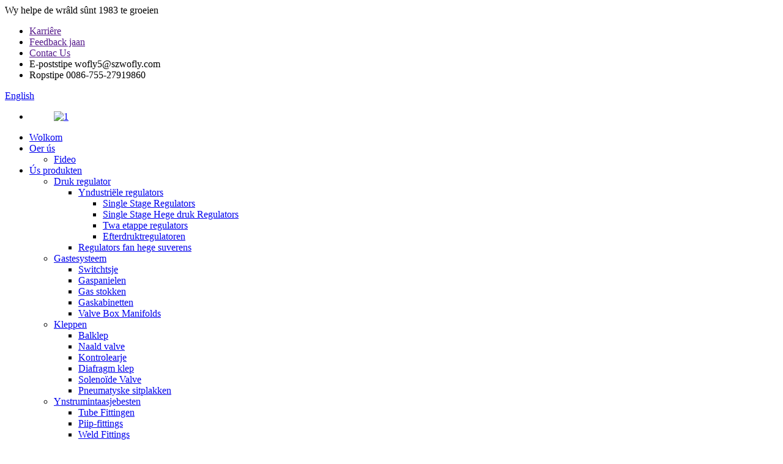

--- FILE ---
content_type: text/html
request_url: http://fy.afkvalves.com/high-pressure-3000-psi-switchover-manifold-gas-co2-hydrogen-product/
body_size: 14838
content:
<!DOCTYPE html> <html dir="ltr" lang="fy"> <head> <!-- Global site tag (gtag.js) - Google Analytics --> <script async src="https://www.googletagmanager.com/gtag/js?id=UA-208758454-16"></script> <script>
  window.dataLayer = window.dataLayer || [];
  function gtag(){dataLayer.push(arguments);}
  gtag('js', new Date());

  gtag('config', 'UA-208758454-16');
</script> <meta http-equiv="Content-Type" content="text/html; charset=UTF-8" /> <title>Sina Hege druk 3000 PSI-switchen manifold gas CO2 Hydrogen fabrikant en leveransier | Woek</title> <meta name="viewport" content="width=device-width,initial-scale=1,minimum-scale=1,maximum-scale=1,user-scalable=no"> <link rel="apple-touch-icon-precomposed" href=""> <meta name="format-detection" content="telephone=no"> <meta name="apple-mobile-web-app-capable" content="yes"> <meta name="apple-mobile-web-app-status-bar-style" content="black"> <meta property="og:url" content="https://www.afkvalves.com:443/high-pressure-3000-psi-switchover-manifold-gas-co2-hydrogen-product/"/> <meta property="og:title" content="High Pressure 3000 psi Switchover Manifold Gas Co2 Hydrogen"/> <meta property="og:description" content=" &nbsp; &nbsp; "/> <meta property="og:type" content="product"/> <meta property="og:image" content="//cdn.globalso.com/afkvalves/adjustable-helium-regulator.jpg"/> <meta property="og:site_name" content="https://www.afkvalves.com/"/> <link href="//cdn.globalso.com/afkvalves/style/global/newstyle2.css" rel="stylesheet"> <link href="//cdn.globalso.com/afkvalves/style/public/public.css" rel="stylesheet"> <link rel="shortcut icon" href="//cdn.globalso.com/afkvalves/AFK1.png" /> <meta name="author" content="gd-admin"/> <meta name="description" itemprop="description" content="&nbsp; &nbsp;" />  <meta name="keywords" itemprop="keywords" content="Bêste gas manifold, ús produkten, wikselje" />  <link rel="canonical" href="https://www.afkvalves.com/high-pressure-3000-psi-switchover-manifold-gas-co2-hydrogen-product/" /> <link href="//cdn.globalso.com/hide_search.css" rel="stylesheet"/><link href="//www.afkvalves.com/style/fy.html.css" rel="stylesheet"/><link rel="alternate" hreflang="fy" href="http://fy.afkvalves.com/" /></head> <body> <header class="head-wrapper">   <div class="tasking"></div>   <section class="topbar">     <div class="layout">       <div class="topleft">Wy helpe de wrâld sûnt 1983 te groeien</div>       <ul class="top-links">         <li><a href="">Karriêre</a></li>         <li><a href="">Feedback jaan</a></li>         <li><a href="">Contac Us</a></li>                       <li class="head-phone"> <span class="label">E-poststipe</span> <span class="val">         wofly5@szwofly.com        </span> </li>                   <li class="head-email"> <span class="label">Ropstipe</span> <span class="val">0086-755-27919860</span> </li>             </ul>       <div class="change-language ensemble">   <div class="change-language-info">     <div class="change-language-title medium-title">        <div class="language-flag language-flag-en"><a href="https://www.afkvalves.com/"><b class="country-flag"></b><span>English</span> </a></div>        <b class="language-icon"></b>      </div> 	<div class="change-language-cont sub-content">         <div class="empty"></div>     </div>   </div> </div> <!--theme276-->    </div>   </section>   <section class="layout head-layout">     <!--<figure class="logo"><a href="https://www.afkvalves.com/">-->     <!--  -->     <!--  <img src="//cdn.globalso.com/afkvalves/11.png" alt="1">-->     <!--  -->     <!--  </a></figure>-->     <!--<ul class="head-contact">-->     <!--  -->     <!--  <li class="head-phone"> <span class="label">Email Support</span> <span class="val">-->     <!--    wofly5@szwofly.com-->     <!--    </span> </li>-->     <!--  -->     <!--  -->     <!--  <li class="head-email"> <span class="label">Call Support</span> <span class="val">-->     <!--    0086-755-27919860-->     <!--    </span> </li>-->     <!--  -->     <!--</ul>-->   </section>   <nav class="nav-bar">     <div class="nav-wrap">       <ul class="gm-sep nav">                      <li><figure class="logo"><a href="/">             <img src="//cdn.globalso.com/afkvalves/11.png" alt="1">             </a></figure></li>                    <li><a href="/">Wolkom</a></li> <li><a href="/about-us/">Oer ús</a> <ul class="sub-menu"> 	<li><a href="/video/">Fideo</a></li> </ul> </li> <li class="current-post-ancestor current-menu-parent"><a href="/parts/">Ús produkten</a> <ul class="sub-menu"> 	<li><a href="/pressure-regulator/">Druk regulator</a> 	<ul class="sub-menu"> 		<li><a href="/industrial-regulators/">Yndustriële regulators</a> 		<ul class="sub-menu"> 			<li><a href="/single-stage-pressure-regulator/">Single Stage Regulators</a></li> 			<li><a href="/single-stage-high-pressure-regulators/">Single Stage Hege druk Regulators</a></li> 			<li><a href="/two-stage-regulators/">Twa etappe regulators</a></li> 			<li><a href="/back-pressure-regulators/">Efterdruktregulatoren</a></li> 		</ul> </li> 		<li><a href="/high-purity-regulators/">Regulators fan hege suverens</a></li> 	</ul> </li> 	<li class="current-post-ancestor"><a href="/gas-system/">Gastesysteem</a> 	<ul class="sub-menu"> 		<li class="current-post-ancestor current-menu-parent"><a href="/switchovers/">Switchtsje</a></li> 		<li><a href="/gas-panels/">Gaspanielen</a></li> 		<li><a href="/gas-sticks/">Gas stokken</a></li> 		<li><a href="/gas-cabinets/">Gaskabinetten</a></li> 		<li><a href="/valve-box-manifolds/">Valve Box Manifolds</a></li> 	</ul> </li> 	<li><a href="/valves/">Kleppen</a> 	<ul class="sub-menu"> 		<li><a href="/ball-valve/">Balklep</a></li> 		<li><a href="/needle-valve/">Naald valve</a></li> 		<li><a href="/check-valve/">Kontrolearje</a></li> 		<li><a href="/diaphragm-valve/">Diafragm klep</a></li> 		<li><a href="/solenoid-valve/">Solenoïde Valve</a></li> 		<li><a href="/pneumatic-seat-valve/">Pneumatyske sitplakken</a></li> 	</ul> </li> 	<li><a href="/instrumentation-fittings/">Ynstrumintaasjebesten</a> 	<ul class="sub-menu"> 		<li><a href="/tube-fittings/">Tube Fittingen</a></li> 		<li><a href="/pipe-fitting/">Piip-fittings</a></li> 		<li><a href="/weld-fittings/">Weld Fittings</a></li> 		<li><a href="/vcr-fittings/">VCR-fittings</a></li> 		<li><a href="/cylinder-connections/">Silinderferbiningen</a></li> 		<li><a href="/quick-coupling/">Fluch Coupling</a></li> 	</ul> </li> 	<li><a href="/pressure-measurement/">Drukmjittingen</a> 	<ul class="sub-menu"> 		<li><a href="/pressure-gauge/">Druk meteart</a></li> 		<li><a href="/pressure-tranducerstransmitters/">Druk tranducers / transmders</a></li> 		<li><a href="/temperature-gauges/">Temperatuer-meters</a></li> 	</ul> </li> 	<li><a href="/tube-hoses/">Tube &amp; slangen</a></li> 	<li><a href="/filter/">Filters</a></li> </ul> </li> <li><a href="/blog/">Yndustry en applikaasjes</a> <ul class="sub-menu"> 	<li><a href="/blog_catalog/main-business/">Haadbedriuw</a></li> 	<li><a href="/blog_catalog/projects/">Projekten</a></li> 	<li><a href="/blog_catalog/application-industry/">Applikaasje yndustry</a></li> 	<li><a href="/blog_catalog/facility/">Foarsjenning</a></li> 	<li><a href="/blog_catalog/services/">Tsjinsten</a></li> 	<li><a href="/blog_catalog/gas-characteristics/">Gas-skaaimerken</a></li> </ul> </li> <li><a href="/contact-us/">Kontakt mei ús opnimme</a></li> <li><a href="/download/">Download</a></li> <li><a href="/news/">Nijs</a></li>       </ul>       <div class="head-search">         <div class="head-search-form">           <form  action="/search.php" method="get">             <input class="search-ipt" type="text" placeholder="" name="s" id="s" />             <input type="hidden" name="cat" value="490"/>             <input class="search-btn" type="submit" id="searchsubmit" value="&#xf002;" />           </form>         </div>         <span class="search-toggle"></span> </div>     </div>   </nav> </header><!-- path --> <div class="path_bar">   <div class="layout">     <ul>      <li> <a itemprop="breadcrumb" href="/">Thús</a></li><li> <a itemprop="breadcrumb" href="/parts/" title="Our Products">Ús produkten</a> </li><li> <a itemprop="breadcrumb" href="/gas-system/" title="Gas System">Gastesysteem</a> </li><li> <a itemprop="breadcrumb" href="/switchovers/" title="Switchovers">Switchtsje</a> </li></li>     </ul>   </div> </div>          <!-- page-layout start -->  <section class="web_main page_main">   <div class="layout">           <!-- product info -->       <section class="product-intro">         <div class="product-view" >            <!-- Piliang S-->                     <!-- Piliang E-->                     <div class="product-image"> <a class="cloud-zoom" id="zoom1" data-zoom="adjustX:0, adjustY:0" href="//cdn.globalso.com/afkvalves/adjustable-helium-regulator.jpg"> <img src="//cdn.globalso.com/afkvalves/adjustable-helium-regulator.jpg" itemprop="image" title="" alt="Hege druk 3000 PSI-switchen manifold gas CO2 Hydrogen Featured ôfbylding" style="width:100%" /></a> </div>                     <div  style="position:relative; width:100%;">             <div class="image-additional">               <ul class="swiper-wrapper">                                 <li class="swiper-slide image-item current"> <a class="cloud-zoom-gallery item"  href="//cdn.globalso.com/afkvalves/adjustable-helium-regulator.jpg" data-zoom="useZoom:zoom1, smallImage://cdn.globalso.com/afkvalves/adjustable-helium-regulator.jpg" title=""><img src="//cdn.globalso.com/afkvalves/adjustable-helium-regulator-300x300.jpg" alt="Hege druk 3000 PSI-switch-manifold gas CO2 wetterstof" /></a> </li>                                 <li class="swiper-slide image-item"> <a class="cloud-zoom-gallery item"  href="//cdn.globalso.com/afkvalves/oxygen-cylinder-regulator.jpg" data-zoom="useZoom:zoom1, smallImage://cdn.globalso.com/afkvalves/oxygen-cylinder-regulator.jpg" title=""><img src="//cdn.globalso.com/afkvalves/oxygen-cylinder-regulator-300x300.jpg" alt="Hege druk 3000 PSI-switch-manifold gas CO2 wetterstof" /></a> </li>                                 <li class="swiper-slide image-item"> <a class="cloud-zoom-gallery item"  href="//cdn.globalso.com/afkvalves/250psi-regulator.jpg" data-zoom="useZoom:zoom1, smallImage://cdn.globalso.com/afkvalves/250psi-regulator.jpg" title=""><img src="//cdn.globalso.com/afkvalves/250psi-regulator-300x300.jpg" alt="Hege druk 3000 PSI-switch-manifold gas CO2 wetterstof" /></a> </li>                                 <li class="swiper-slide image-item"> <a class="cloud-zoom-gallery item"  href="//cdn.globalso.com/afkvalves/helium-gas-regulator.jpg" data-zoom="useZoom:zoom1, smallImage://cdn.globalso.com/afkvalves/helium-gas-regulator.jpg" title=""><img src="//cdn.globalso.com/afkvalves/helium-gas-regulator-300x300.jpg" alt="Hege druk 3000 PSI-switch-manifold gas CO2 wetterstof" /></a> </li>                                 <li class="swiper-slide image-item"> <a class="cloud-zoom-gallery item"  href="//cdn.globalso.com/afkvalves/high-purity-ss-presure-regulator.jpg" data-zoom="useZoom:zoom1, smallImage://cdn.globalso.com/afkvalves/high-purity-ss-presure-regulator.jpg" title=""><img src="//cdn.globalso.com/afkvalves/high-purity-ss-presure-regulator-300x300.jpg" alt="Hege druk 3000 PSI-switch-manifold gas CO2 wetterstof" /></a> </li>                                 <li class="swiper-slide image-item"> <a class="cloud-zoom-gallery item"  href="//cdn.globalso.com/afkvalves/oxygen-regulator-for-wall-system.jpg" data-zoom="useZoom:zoom1, smallImage://cdn.globalso.com/afkvalves/oxygen-regulator-for-wall-system.jpg" title=""><img src="//cdn.globalso.com/afkvalves/oxygen-regulator-for-wall-system-300x300.jpg" alt="Hege druk 3000 PSI-switch-manifold gas CO2 wetterstof" /></a> </li>                               </ul>               <div class="swiper-pagination swiper-pagination-white"></div>             </div>             <div class="swiper-button-next swiper-button-white"></div>             <div class="swiper-button-prev swiper-button-white"></div>           </div>         </div>         <section class="product-summary"> 				<h1 class="page_title">Hege druk 3000 PSI-switch-manifold gas CO2 wetterstof</h1>	           <div class="product-meta">             <h3>Koarte beskriuwing:</h3>             <p><p><span style="font-size: medium; font-family: arial, helvetica, sans-serif;">R1100 Series Semi-Automatyske skeakel fan twa pipe-oanwizer tapast, wat is haad Sylinder oanbod set en spare Cylinder Set. It apparaat makket in stabile outlet mei Sencondary-ferminderingdruk te brûken.</span></p> </p>             <br />                                   </div>           <div class="product-btn-wrap"> <a href="javascript:" onclick="showMsgPop();" class="email">Stjoer e-post nei ús</a>           <!--<a href="/downloadpdf.php?id=1486" target="_blank" rel="external nofollow"   class="pdf">Download as PDF</a>-->           </div>           <div class="share-this">                <div class="addthis_sharing_toolbox"></div>                 			</div>         </section>       </section>       <section class="tab-content-wrap product-detail">         <div class="tab-title-bar detail-tabs">           <h2 class="tab-title title current"><span>Produkt detail</span></h2>                                                     	      	      <h2 class="tab-title title"><span>Fideo</span></h2> 	      	      <h2 class="tab-title title"><span>Produktparameters</span></h2> 	      	      <h2 class="tab-title title"><span>Ynformaasje hawwe bestelle</span></h2> 	      	      <h2 class="tab-title title"><span>Oanfraach</span></h2> 	                                     <h2 class="tab-title title"><span>Produkt tags</span></h2>                   </div>         <section class="tab-panel-wrap">           <section class="tab-panel disabled entry">             <section class="tab-panel-content">                                           <div class="fl-builder-content fl-builder-content-1486 fl-builder-content-primary fl-builder-global-templates-locked" data-post-id="1486"><div class="fl-row fl-row-full-width fl-row-bg-none fl-node-61ee6fa1ef78e" data-node="61ee6fa1ef78e"> 	<div class="fl-row-content-wrap"> 				<div class="fl-row-content fl-row-full-width fl-node-content"> 		 <div class="fl-col-group fl-node-61ee6fa1f0879" data-node="61ee6fa1f0879"> 			<div class="fl-col fl-node-61ee6fa1f0a69" data-node="61ee6fa1f0a69" style="width: 100%;"> 	<div class="fl-col-content fl-node-content"> 	<div class="fl-module fl-module-heading fl-node-61ee6fbcaa539" data-node="61ee6fbcaa539" data-animation-delay="0.0"> 	<div class="fl-module-content fl-node-content"> 		<h3 class="fl-heading"> 		<span class="fl-heading-text">R1100 Wise-wizige regulators</span> 	</h3>	</div> </div><div class="fl-module fl-module-separator fl-node-61ee6fa1ef5f4" data-node="61ee6fa1ef5f4" data-animation-delay="0.0"> 	<div class="fl-module-content fl-node-content"> 		<div class="fl-separator"></div>	</div> </div><div class="fl-module fl-module-rich-text fl-node-61ee70ae0787e" data-node="61ee70ae0787e" data-animation-delay="0.0"> 	<div class="fl-module-content fl-node-content"> 		<div class="fl-rich-text"> 	<p><span style="color: #000000;">R1100 Series Semi-Automatyske skeakel fan twa pipe-oanwizer tapast, wat is haad Sylinder oanbod set en spare Cylinder Set. It apparaat makket in stabile outlet mei Sencondary-ferminderingdruk te brûken.</span></p> </div>	</div> </div><div class="fl-module fl-module-photo fl-node-61ee70f6572cc" data-node="61ee70f6572cc" data-animation-delay="0.0"> 	<div class="fl-module-content fl-node-content"> 		<div class="fl-photo fl-photo-align-center" itemscope itemtype="http://schema.org/ImageObject"> 	<div class="fl-photo-content fl-photo-img-png"> 				<img class="fl-photo-img wp-image-6023" src="//www.afkvalves.com/uploads/R1100.png" alt="R1100" itemprop="image"  /> 		     			</div> 	</div>	</div> </div>	</div> </div>	</div> 		</div> 	</div> </div><div class="fl-row fl-row-full-width fl-row-bg-none fl-node-61ee77eec2ce3" data-node="61ee77eec2ce3"> 	<div class="fl-row-content-wrap"> 				<div class="fl-row-content fl-row-full-width fl-node-content"> 		 <div class="fl-col-group fl-node-61ee77eec4e57" data-node="61ee77eec4e57"> 			<div class="fl-col fl-node-61ee77eec5046" data-node="61ee77eec5046" style="width: 100%;"> 	<div class="fl-col-content fl-node-content"> 	<div class="fl-module fl-module-heading fl-node-61ee78015430d" data-node="61ee78015430d" data-animation-delay="0.0"> 	<div class="fl-module-content fl-node-content"> 		<h3 class="fl-heading"> 		<span class="fl-heading-text">Produktparameter</span> 	</h3>	</div> </div><div class="fl-module fl-module-separator fl-node-61ee77eec2afd" data-node="61ee77eec2afd" data-animation-delay="0.0"> 	<div class="fl-module-content fl-node-content"> 		<div class="fl-separator"></div>	</div> </div>	</div> </div>	</div> 		</div> 	</div> </div><div class="fl-row fl-row-full-width fl-row-bg-none fl-node-61ee74ca0c651" data-node="61ee74ca0c651"> 	<div class="fl-row-content-wrap"> 				<div class="fl-row-content fl-row-full-width fl-node-content"> 		 <div class="fl-col-group fl-node-61ee74ca0e287" data-node="61ee74ca0e287"> 			<div class="fl-col fl-node-61ee74ca0e466" data-node="61ee74ca0e466" style="width: 100%;"> 	<div class="fl-col-content fl-node-content"> 	<div class="fl-module fl-module-rich-text fl-node-61ee74ca0c4a3" data-node="61ee74ca0c4a3" data-animation-delay="0.0"> 	<div class="fl-module-content fl-node-content"> 		<div class="fl-rich-text"> 	<p><span style="color: #000000;"><strong>Spesifikaasje</strong></span></p> <table border="0" cellspacing="0"> <tbody> <tr> <td style="text-align: center;" valign="center"><span style="color: #000000;"><b>1</b></span></td> <td valign="center"><span style="color: #000000;"><b>Maximun ynfierdruk</b></span></td> <td valign="center"><span style="color: #000000;">3000 psig</span></td> </tr> <tr> <td style="text-align: center;" valign="center"><span style="color: #000000;"><b>2</b></span></td> <td valign="center"><span style="color: #000000;"><b>Outlet-druk berik</b></span></td> <td valign="center"><span style="color: #000000;">0 ~ 25, 0 ~ 50, 0 ~ 100, 0 ~ 200 Psig</span></td> </tr> <tr> <td style="text-align: center;" valign="center"><span style="color: #000000;"><b>3</b></span></td> <td valign="center"><span style="color: #000000;"><b>Feiligens foar feiligens testen</b></span></td> <td valign="center"><span style="color: #000000;">1,5 kear maksimale ynfierdruk</span></td> </tr> <tr> <td style="text-align: center;" valign="center"><span style="color: #000000;"><b>4</b></span></td> <td valign="center"><span style="color: #000000;"><b>Wurktemperatuer</b></span></td> <td valign="center"><span style="color: #000000;">-40 ° F ~ + + 165 ° F (-40 ° C ~ + 74 ° C)</span></td> </tr> <tr> <td style="text-align: center;" valign="center"><span style="color: #000000;"><b>5</b></span></td> <td valign="center"><span style="color: #000000;"><b>Lekkage taryf</b></span></td> <td valign="center"><span style="color: #000000;">2 × 10-8 ATM CC / sek hy</span></td> </tr> <tr> <td style="text-align: center;" valign="center"><span style="color: #000000;"><b>6</b></span></td> <td valign="center"><span style="color: #000000;"><b>CV-wearde</b></span></td> <td valign="center"><span style="color: #000000;">0.06</span></td> </tr> </tbody> </table> <p><span style="color: #000000;"><strong>Materiaal</strong></span></p> <table border="0" cellspacing="0"> <tbody> <tr> <td valign="center"><span style="color: #000000;"><b>1</b></span></td> <td valign="center"><span style="color: #000000;"><b>Lichem</b></span></td> <td valign="center"><span style="color: #000000;">SS316L</span></td> </tr> <tr> <td valign="center"><span style="color: #000000;"><b>2</b></span></td> <td valign="center"><span style="color: #000000;"><b>Diafragma</b></span></td> <td valign="center"><span style="color: #000000;">SS316L</span></td> </tr> <tr> <td valign="center"><span style="color: #000000;"><b>3</b></span></td> <td valign="center"><span style="color: #000000;"><b>Fentylstoel</b></span></td> <td valign="center"><span style="color: #000000;">PCTFE</span></td> </tr> <tr> <td valign="center"><span style="color: #000000;"><b>4</b></span></td> <td valign="center"><span style="color: #000000;"><b>stâle</b></span></td> <td valign="center"><span style="color: #000000;">SS316L</span></td> </tr> </tbody> </table> <p><span style="color: #000000;"><strong>Typyske applikaasjes</strong></span></p> <table border="0"> <tbody> <tr> <td style="text-align: center;"><span style="color: #000000;"><strong>1</strong></span></td> <td><span style="color: #000000;">laboratoarium</span></td> </tr> <tr> <td style="text-align: center;"><span style="color: #000000;"><strong>2</strong></span></td> <td><span style="color: #000000;">Gas Chromatografy</span></td> </tr> <tr> <td style="text-align: center;"><span style="color: #000000;"><strong>3</strong></span></td> <td><span style="color: #000000;">Gaslasers</span></td> </tr> </tbody> </table> <p><span style="color: #000000;"><strong>Untwerp Funksjes</strong></span></p> <table border="0"> <tbody> <tr> <td style="text-align: center;"><span style="color: #000000;">1</span></td> <td><span style="color: #000000;">Brûkte R11-searje drukferlossing regulator</span></td> </tr> <tr> <td style="text-align: center;"><span style="color: #000000;">2</span></td> <td><span style="color: #000000;">Meted-to-metal Diaphragm Seal</span></td> </tr> <tr> <td style="text-align: center;"><span style="color: #000000;">3</span></td> <td><span style="color: #000000;">Ynlit ynlaat mei check fentyl</span></td> </tr> <tr> <td style="text-align: center;"><span style="color: #000000;">4</span></td> <td><span style="color: #000000;">muorre mounting</span></td> </tr> </tbody> </table> <p> </p> <p><span style="color: #000000;"> </span></p> </div>	</div> </div><div class="fl-module fl-module-photo fl-node-61ee7857c4978" data-node="61ee7857c4978" data-animation-delay="0.0"> 	<div class="fl-module-content fl-node-content"> 		<div class="fl-photo fl-photo-align-center" itemscope itemtype="http://schema.org/ImageObject"> 	<div class="fl-photo-content fl-photo-img-png"> 				<img class="fl-photo-img wp-image-6025" src="//www.afkvalves.com/uploads/Dimensions1.png" alt="Ofmjittings" itemprop="image"  /> 		     			</div> 	</div>	</div> </div><div class="fl-module fl-module-photo fl-node-61ee783d61d2b" data-node="61ee783d61d2b" data-animation-delay="0.0"> 	<div class="fl-module-content fl-node-content"> 		<div class="fl-photo fl-photo-align-center" itemscope itemtype="http://schema.org/ImageObject"> 	<div class="fl-photo-content fl-photo-img-jpg"> 				<img class="fl-photo-img wp-image-6024" src="//www.afkvalves.com/uploads/Flow-Curve11.jpg" alt="Flow-kromme1" itemprop="image"  /> 		     			</div> 	</div>	</div> </div>	</div> </div>	</div> 		</div> 	</div> </div></div><!--<div id="downaspdf">                     <a title="Download this Product as PDF" href="/downloadpdf.php?id=1486" rel="external nofollow"><span>Download as PDF</span></a>                 </div>-->                            <div class="clear"></div>                                                         <hr>               <li><b>Foarige:</b>                 <a href="/wl300-series-semi-automatic-changeover-device-product/" rel="prev">WL200 200BAR Semi-Automatic Changeover Gas Manifold</a>              </li>               <li><b>Folgjende:</b>                 <a href="/low-pressure-500psi-secondary-terminal-gas-panel-product/" rel="next">Lege druk 500psi sekundêre terminal druk reguator gaspaniel</a>              </li>               <hr>                           </section>           </section>                                                                	      				 <section class="tab-panel disabled entry">                 	<section class="tab-panel-content tab-panel-content1">                     <p><iframe title="Double side air supply high pressure regulating system" src="https://www.youtube.com/embed/kbJ_48EURvk" height="504" width="896" allowfullscreen="" frameborder="0"></iframe></p>                  	</section>                  </section> 	      				 <section class="tab-panel disabled entry">                 	<section class="tab-panel-content tab-panel-content1">                     <p><span style="font-family: arial, helvetica, sans-serif; font-size: medium; color: #000000;"><strong>Spesifikaasje</strong></span></p> <div> <table border="0" cellspacing="0"> <tbody> <tr> <td valign="center"><span style="font-family: arial, helvetica, sans-serif; font-size: medium; color: #000000;"><b>1</b></span></td> <td valign="center"><span style="font-family: arial, helvetica, sans-serif; font-size: medium; color: #000000;"><b>Maximun ynfierdruk</b></span></td> <td valign="center"><span style="font-family: arial, helvetica, sans-serif; font-size: medium; color: #000000;">3000 psig</span></td> </tr> <tr> <td valign="center"><span style="font-family: arial, helvetica, sans-serif; font-size: medium; color: #000000;"><b>2</b></span></td> <td valign="center"><span style="font-family: arial, helvetica, sans-serif; font-size: medium; color: #000000;"><b>Outlet-druk berik</b></span></td> <td valign="center"><span style="font-family: arial, helvetica, sans-serif; font-size: medium; color: #000000;">0 ~ 25, 0 ~ 50, 0 ~ 100, 0 ~ 200 Psig</span></td> </tr> <tr> <td valign="center"><span style="font-family: arial, helvetica, sans-serif; font-size: medium; color: #000000;"><b>3</b></span></td> <td valign="center"><span style="font-family: arial, helvetica, sans-serif; font-size: medium; color: #000000;"><b>Feiligens foar feiligens testen</b></span></td> <td valign="center"><span style="font-family: arial, helvetica, sans-serif; font-size: medium; color: #000000;">1,5 kear maksimale ynfierdruk</span></td> </tr> <tr> <td valign="center"><span style="font-family: arial, helvetica, sans-serif; font-size: medium; color: #000000;"><b>4</b></span></td> <td valign="center"><span style="font-family: arial, helvetica, sans-serif; font-size: medium; color: #000000;"><b>Wurktemperatuer</b></span></td> <td valign="center"><span style="font-family: arial, helvetica, sans-serif; font-size: medium; color: #000000;">-40 ° F ~ + + 165 ° F (-40 ° C ~ + 74 ° C)</span></td> </tr> <tr> <td valign="center"><span style="font-family: arial, helvetica, sans-serif; font-size: medium; color: #000000;"><b>5</b></span></td> <td valign="center"><span style="font-family: arial, helvetica, sans-serif; font-size: medium; color: #000000;"><b>Lekkage taryf</b></span></td> <td valign="center"><span style="font-family: arial, helvetica, sans-serif; font-size: medium; color: #000000;">2 × 10-8 ATM CC / sek hy</span></td> </tr> <tr> <td valign="center"><span style="font-family: arial, helvetica, sans-serif; font-size: medium; color: #000000;"><b>6</b></span></td> <td valign="center"><span style="font-family: arial, helvetica, sans-serif; font-size: medium; color: #000000;"><b>CV-wearde</b></span></td> <td valign="center"><span style="font-family: arial, helvetica, sans-serif; font-size: medium; color: #000000;">0.06</span></td> </tr> </tbody> </table> </div> <p><span style="font-family: arial, helvetica, sans-serif; font-size: medium; color: #000000;"><strong>Materiaal</strong></span></p> <div> <table border="0" cellspacing="0"> <tbody> <tr> <td valign="center"><span style="font-family: arial, helvetica, sans-serif; font-size: medium; color: #000000;"><b>1</b></span></td> <td valign="center"><span style="font-family: arial, helvetica, sans-serif; font-size: medium; color: #000000;"><b>Lichem</b></span></td> <td valign="center"><span style="font-family: arial, helvetica, sans-serif; font-size: medium; color: #000000;">SS316L</span></td> </tr> <tr> <td valign="center"><span style="font-family: arial, helvetica, sans-serif; font-size: medium; color: #000000;"><b>2</b></span></td> <td valign="center"><span style="font-family: arial, helvetica, sans-serif; font-size: medium; color: #000000;"><b>Diafragma</b></span></td> <td valign="center"><span style="font-family: arial, helvetica, sans-serif; font-size: medium; color: #000000;">SS316L</span></td> </tr> <tr> <td valign="center"><span style="font-family: arial, helvetica, sans-serif; font-size: medium; color: #000000;"><b>3</b></span></td> <td valign="center"><span style="font-family: arial, helvetica, sans-serif; font-size: medium; color: #000000;"><b>Fentylstoel</b></span></td> <td valign="center"><span style="font-family: arial, helvetica, sans-serif; font-size: medium; color: #000000;">PCTFE</span></td> </tr> <tr> <td valign="center"><span style="font-family: arial, helvetica, sans-serif; font-size: medium; color: #000000;"><b>4</b></span></td> <td valign="center"><span style="font-family: arial, helvetica, sans-serif; font-size: medium; color: #000000;"><b>stâle</b></span></td> <td valign="center"><span style="font-family: arial, helvetica, sans-serif; font-size: medium; color: #000000;">SS316L</span></td> </tr> </tbody> </table> </div> <p><span style="font-family: arial, helvetica, sans-serif; font-size: medium; color: #000000;"><strong>Typyske applikaasjes</strong></span></p> <div> <table border="0"> <tbody> <tr> <td><span style="font-family: arial, helvetica, sans-serif; font-size: medium; color: #000000;"><strong>1</strong></span></td> <td><span style="font-family: arial, helvetica, sans-serif; font-size: medium; color: #000000;">laboratoarium</span></td> </tr> <tr> <td><span style="font-family: arial, helvetica, sans-serif; font-size: medium; color: #000000;"><strong>2</strong></span></td> <td><span style="font-family: arial, helvetica, sans-serif; font-size: medium; color: #000000;">Gas Chromatografy</span></td> </tr> <tr> <td><span style="font-family: arial, helvetica, sans-serif; font-size: medium; color: #000000;"><strong>3</strong></span></td> <td><span style="font-family: arial, helvetica, sans-serif; font-size: medium; color: #000000;">Gaslasers</span></td> </tr> </tbody> </table> </div> <p><span style="font-family: arial, helvetica, sans-serif; font-size: medium; color: #000000;"><strong>Untwerp Funksjes</strong></span></p> <div> <table border="0"> <tbody> <tr> <td><span style="font-family: arial, helvetica, sans-serif; font-size: medium; color: #000000;">1</span></td> <td><span style="font-family: arial, helvetica, sans-serif; font-size: medium; color: #000000;">Brûkte R11-searje drukferlossing regulator</span></td> </tr> <tr> <td><span style="font-family: arial, helvetica, sans-serif; font-size: medium; color: #000000;">2</span></td> <td><span style="font-family: arial, helvetica, sans-serif; font-size: medium; color: #000000;">Meted-to-metal Diaphragm Seal</span></td> </tr> <tr> <td><span style="font-family: arial, helvetica, sans-serif; font-size: medium; color: #000000;">3</span></td> <td><span style="font-family: arial, helvetica, sans-serif; font-size: medium; color: #000000;">Ynlit ynlaat mei check fentyl</span></td> </tr> <tr> <td><span style="font-family: arial, helvetica, sans-serif; font-size: medium; color: #000000;">4</span></td> <td><span style="font-family: arial, helvetica, sans-serif; font-size: medium; color: #000000;">muorre mounting</span></td> </tr> </tbody> </table> </div>                  	</section>                  </section> 	      				 <section class="tab-panel disabled entry">                 	<section class="tab-panel-content tab-panel-content1">                     <p><a href="https://www.afkvalves.com/uploads/Dimensions1.png"><img class="alignnone size-full wp-image-6025" alt="Ofmjittings" src="https://www.afkvalves.com/uploads/Dimensions1.png" /></a></p> <p> </p> <p><a href="https://www.afkvalves.com/uploads/微信截图_20230404175340.png"><img class="alignnone size-full wp-image-9909" alt="微信截图 _20230404175340" src="https://www.afkvalves.com/uploads/微信截图_20230404175340.png" /></a></p>                  	</section>                  </section> 	      				 <section class="tab-panel disabled entry">                 	<section class="tab-panel-content tab-panel-content1">                     <p><span style="font-family: arial, helvetica, sans-serif; font-size: medium; color: #000000;">Universele útlaatkap is de earste kar fan pleatslike fentilaasje, ienfâldige ynstallaasje, fleksibele posysjes, foarstellingen, kin de persoanlike feiligens fan PCR Laboratoarium effektyf beskermje.</span></p> <p><a href="https://www.afkvalves.com/uploads/423.jpg"><img class="alignnone size-full wp-image-9910" alt="4" src="https://www.afkvalves.com/uploads/423.jpg" /></a></p>                  	</section>                  </section> 	                                                <section class="tab-panel disabled entry">             <section class="tab-panel-content">                           </section>           </section>                   </section>       </section>       <section id="send-email" class="inquiry-form-wrap ct-inquiry-form"><script type="text/javascript" src="//www.globalso.site/form.js"></script><div class="ad_prompt">Skriuw jo berjocht hjir en stjoer it nei ús</div></section>         	 <div class="goods-may-like">         <h2 class="title">Produkten kategoryen</h2>         <div class="layer-bd">             <div class="swiper-slider">         <ul class="swiper-wrapper">                               <li class="swiper-slide product_item">             <figure> <span class="item_img"> <img src="//cdn.globalso.com/afkvalves/BFC-300x300.jpg" alt="1/8 1/4 1/4 3/4 3/4 inch hege druk Stainless Steel Gas Bulkhead Female Connector"><a href="/18-14-12-34-inch-high-pressure-stainless-steel-gas-bulkhead-female-connector-product/" title="1/8 1/4 1/2 3/4 inch High Pressure Stainless Steel Gas Bulkhead Female Connector"></a> </span>               <figcaption>                 <h3 class="item_title"><a href="/18-14-12-34-inch-high-pressure-stainless-steel-gas-bulkhead-female-connector-product/" title="1/8 1/4 1/2 3/4 inch High Pressure Stainless Steel Gas Bulkhead Female Connector">1/8 1/4 1/2 3/4 inch Hege druk Stainless St ...</a></h3>               </figcaption>             </figure>           </li>                     <li class="swiper-slide product_item">             <figure> <span class="item_img"> <img src="//cdn.globalso.com/afkvalves/IMGP47571-300x300.jpg" alt="Stainless Steel od Connection Compression 4 Way Cross Pipe Pitting"><a href="/stainless-steel-od-connection-compression-4-way-cross-pipe-fitting-product/" title="Stainless Steel OD Connection Compression 4 Way Cross Pipe Fitting"></a> </span>               <figcaption>                 <h3 class="item_title"><a href="/stainless-steel-od-connection-compression-4-way-cross-pipe-fitting-product/" title="Stainless Steel OD Connection Compression 4 Way Cross Pipe Fitting">Stainless Steel od Connection Compression 4 Way ...</a></h3>               </figcaption>             </figure>           </li>                     <li class="swiper-slide product_item">             <figure> <span class="item_img"> <img src="//cdn.globalso.com/afkvalves/RRT-300x300.jpg" alt="Oanpasbere roestfrij stiel 316/304 fittings gaspipe connecourctor Double Ferrule 3000psi Reducing Couplings"><a href="/customizable-stainless-steel-316304-fittings-gas-pipe-connector-double-ferrule-3000psi-reducing-couplings-product/" title="Customizable Stainless Steel 316/304 Fittings Gas Pipe Connector Double Ferrule 3000psi Reducing couplings"></a> </span>               <figcaption>                 <h3 class="item_title"><a href="/customizable-stainless-steel-316304-fittings-gas-pipe-connector-double-ferrule-3000psi-reducing-couplings-product/" title="Customizable Stainless Steel 316/304 Fittings Gas Pipe Connector Double Ferrule 3000psi Reducing couplings">Oanpichtbere roestfrij stiel 316/304 fittings g ...</a></h3>               </figcaption>             </figure>           </li>                     <li class="swiper-slide product_item">             <figure> <span class="item_img"> <img src="//cdn.globalso.com/afkvalves/CO2-Pressure-Regulator2-300x300.jpg" alt="AFK R11 4000PSI Stainless Steel Argon Nitrogen PRUCT MET FERGESE VALVE"><a href="/afk-r11-4000psi-stainless-steel-argon-nitrogen-pressure-reducing-valve-product/" title="AFK R11 4000PSI Stainless Steel Argon Nitrogen Pressure Reducing Valve"></a> </span>               <figcaption>                 <h3 class="item_title"><a href="/afk-r11-4000psi-stainless-steel-argon-nitrogen-pressure-reducing-valve-product/" title="AFK R11 4000PSI Stainless Steel Argon Nitrogen Pressure Reducing Valve">AFK R11 4000PSI EELPLOS STEEL ARGON NITTROGEN ...</a></h3>               </figcaption>             </figure>           </li>                     <li class="swiper-slide product_item">             <figure> <span class="item_img"> <img src="//cdn.globalso.com/afkvalves/Gas-Regulator-300x300.jpg" alt="AFK Stainless Steel Semi-Automatyske oerskeakeling systeem gas regulator"><a href="/afk-stainless-steel-semi-automatic-switching-system-gas-regulator-product/" title="AFK Stainless Steel Semi-automatic Switching System Gas Regulator"></a> </span>               <figcaption>                 <h3 class="item_title"><a href="/afk-stainless-steel-semi-automatic-switching-system-gas-regulator-product/" title="AFK Stainless Steel Semi-automatic Switching System Gas Regulator">AFK Stainless Steel Semi-Automatic Skeakelje SY ...</a></h3>               </figcaption>             </figure>           </li>                     <li class="swiper-slide product_item">             <figure> <span class="item_img"> <img src="//cdn.globalso.com/afkvalves/pressure-regulator-gas2-300x300.jpg" alt="Wall monteard lege drukline drukregistrator"><a href="/argon-co2-helium-single-stage-cylinder-gas-pressure-regulator-stainless-steel-160psi-oem-product/" title="Wall Mounted Low Pressure Line Pressure Regulator"></a> </span>               <figcaption>                 <h3 class="item_title"><a href="/argon-co2-helium-single-stage-cylinder-gas-pressure-regulator-stainless-steel-160psi-oem-product/" title="Wall Mounted Low Pressure Line Pressure Regulator">Wall monteard lege drukline drukregistrator</a></h3>               </figcaption>             </figure>           </li>                             </ul>         </div>         <div class="swiper-control">               <span class="swiper-button-prev"></span>               <span class="swiper-button-next"></span>             </div>             </div>       </div>      </div> </section> <div class="clear"></div>   <!-- web_footer start -->   <footer class="foot-wrapper">         <div class="gm-sep layout foot-items">             <div class="foot-item  foot-item-contact">                 <div class="foot-tit"><a href="/"><img src="//cdn.globalso.com/afkvalves/11.png" alt="1"></a></div>                 <div class="foot-cont">                     <!--<div class="summary">This template is a micro niche for business categories, namely Petro - Industrial HTML Template. there was an excess of this template is using HTML/CSS.</div>-->                     <ul class="gm-sep foot-social">                       <li><a target="_blank" href="https://www.facebook.com/szwofly/"><img src="//cdn.globalso.com/afkvalves/facebook1.png" alt="Facebook"></a></li> <li><a target="_blank" href="https://www.linkedin.com/in/pressurevalve/"><img src="//cdn.globalso.com/afkvalves/linkedin1.png" alt="LinkedIn"></a></li> <li><a target="_blank" href="https://twitter.com/CatlinZeng"><img src="//cdn.globalso.com/afkvalves/twitter1.png" alt="Twitter"></a></li> <li><a target="_blank" href="/contact-us/"><img src="//cdn.globalso.com/afkvalves/youtube2.png" alt="YouTube"></a></li>                     </ul>                 </div>             </div>             <div class="foot-item  foot-item-news">                 <h2 class="foot-tit">Lêste nijs</h2>                 <div class="foot-cont">                     <div class="blog-news-list">                                              <div class="blog-news-item">                             <h4 class="tit"><a href="/news/analysis-of-foreign-customers-concerns-and-problems-when-choosing-pressure-regulators">Analyze fan it Concle fan bûtenlânske klanten ...</a></h4>                             <span class="date">26,02,25jogune 16, 2017</span>                         </div>                                                  <div class="blog-news-item">                             <h4 class="tit"><a href="/news/the-working-principle-of-pressure-regulator-and-its-application-in-modern-industry">It wurkprinsipe fan drukregulat ...</a></h4>                             <span class="date">26,02,25jogune 16, 2017</span>                         </div>                                                  <div class="blog-news-item">                             <h4 class="tit"><a href="/news/auxiliary-gas-racks-practical-equipment-for-gas-management-and-storage">Auxiliary Gas Racks: Praktyske apparatuer ...</a></h4>                             <span class="date">21,02.25June 16, 2017</span>                         </div>                                                  <div class="blog-news-item">                             <h4 class="tit"><a href="/news/how-many-ranges-are-available-for-the-r11-series-of-pressure-regulators">Hoefolle berik binne te krijen foar de R11 ...</a></h4>                             <span class="date">11,02,25June 16, 2017</span>                         </div>                                                  <div class="blog-news-item">                             <h4 class="tit"><a href="/news/how-many-holes-are-there-in-the-r11-series-pressure-regulator">Hoefolle gatten binne d&#39;r yn &#39;e R11 Serie ...</a></h4>                             <span class="date">11,02,25June 16, 2017</span>                         </div>                                              </div>                 </div>             </div>             <div class="foot-item foot-item-inquiry">                 <h2 class="foot-tit">Ynskriuwe</h2>                 <div class="foot-cont"> <span class="txt">Foar in djipper begryp fan hokker klep of gasoplossing it bêste soe wêze, skilje asjebleaft of e-post ús no, sadat wy jo tiid kinne rêde en soargje dat jo in wirklik objektyf beslút kinne meitsje foar jo bedriuw.</span>                     <div class="subscribe">                                                   <div class="button email inquiryfoot" onclick="showMsgPop();">Enkête foar priislist</div>                     </div>                 </div>             </div>         </div>         <div class="foot-bar">             <div class="layout">                                  <div class="copyright"> 				<strong>© Copyright - 2010-2021: Alle rjochten foarbehâlden.<script type="text/javascript" src="//www.globalso.site/livechat.js"></script></strong></div>             </div>         </div>     </footer>      		  <aside class="scrollsidebar" id="scrollsidebar">   <div class="side_content">     <div class="side_list">       <header class="hd"><img src="//cdn.globalso.com/title_pic.png" alt="Online ynuiry"/></header>       <div class="cont">         <li><a class="email" href="javascript:" onclick="showMsgPop();">Stjoer e-post</a></li>                         <li><a target="_blank" class="skype" href="skype:woflysales8?chat">wofysales8</a></li>                                 <li><a target="_blank" class="whatsapp" href="https://api.whatsapp.com/send?phone=008613430639757">008613430639757</a></li>       </div>                   <div class="side_title"><a  class="close_btn"><span>x</span></a></div>     </div>   </div>   <div class="show_btn"></div> </aside> <section class="inquiry-pop-bd">            <section class="inquiry-pop">                 <i class="ico-close-pop" onclick="hideMsgPop();"></i>  <script type="text/javascript" src="//www.globalso.site/form.js"></script>            </section> </section>  <script type="text/javascript" src="//cdn.globalso.com/afkvalves/style/global/js/newjquery.min.js"></script>  <script type="text/javascript" src="//cdn.globalso.com/afkvalves/style/global/js/newcommon.js"></script> <script type="text/javascript" src="//cdn.globalso.com/afkvalves/style/public/public.js"></script>  <script src="https://io.hagro.com/ipcompany/236848-aigro-www.afkvalves.com.js" ></script> <script>
function getCookie(name) {
    var arg = name + "=";
    var alen = arg.length;
    var clen = document.cookie.length;
    var i = 0;
    while (i < clen) {
        var j = i + alen;
        if (document.cookie.substring(i, j) == arg) return getCookieVal(j);
        i = document.cookie.indexOf(" ", i) + 1;
        if (i == 0) break;
    }
    return null;
}
function setCookie(name, value) {
    var expDate = new Date();
    var argv = setCookie.arguments;
    var argc = setCookie.arguments.length;
    var expires = (argc > 2) ? argv[2] : null;
    var path = (argc > 3) ? argv[3] : null;
    var domain = (argc > 4) ? argv[4] : null;
    var secure = (argc > 5) ? argv[5] : false;
    if (expires != null) {
        expDate.setTime(expDate.getTime() + expires);
    }
    document.cookie = name + "=" + escape(value) + ((expires == null) ? "": ("; expires=" + expDate.toUTCString())) + ((path == null) ? "": ("; path=" + path)) + ((domain == null) ? "": ("; domain=" + domain)) + ((secure == true) ? "; secure": "");
}
function getCookieVal(offset) {
    var endstr = document.cookie.indexOf(";", offset);
    if (endstr == -1) endstr = document.cookie.length;
    return unescape(document.cookie.substring(offset, endstr));
}

var firstshow = 0;
var cfstatshowcookie = getCookie('easyiit_stats');
if (cfstatshowcookie != 1) {
    a = new Date();
    h = a.getHours();
    m = a.getMinutes();
    s = a.getSeconds();
    sparetime = 1000 * 60 * 60 * 24 * 1 - (h * 3600 + m * 60 + s) * 1000 - 1;
    setCookie('easyiit_stats', 1, sparetime, '/');
    firstshow = 1;
}
if (!navigator.cookieEnabled) {
    firstshow = 0;
}
var referrer = escape(document.referrer);
var currweb = escape(location.href);
var screenwidth = screen.width;
var screenheight = screen.height;
var screencolordepth = screen.colorDepth;
$(function($){
   $.get("https://www.afkvalves.com/statistic.php", { action:'stats_init', assort:0, referrer:referrer, currweb:currweb , firstshow:firstshow ,screenwidth:screenwidth, screenheight: screenheight, screencolordepth: screencolordepth, ranstr: Math.random()},function(data){}, "json");
			
});
</script>   <!--[if lt IE 9]> <script src="//cdn.globalso.com/afkvalves/style/global/js/html5.js"></script> <![endif]--> <script type="text/javascript">

if(typeof jQuery == 'undefined' || typeof jQuery.fn.on == 'undefined') {
	document.write('<script src="https://www.afkvalves.com/wp-content/plugins/bb-plugin/js/jquery.js"><\/script>');
	document.write('<script src="https://www.afkvalves.com/wp-content/plugins/bb-plugin/js/jquery.migrate.min.js"><\/script>');
}

</script><ul class="prisna-wp-translate-seo" id="prisna-translator-seo"><li class="language-flag language-flag-en"><a href="https://www.afkvalves.com/high-pressure-3000-psi-switchover-manifold-gas-co2-hydrogen-product/" title="English" target="_blank"><b class="country-flag"></b><span>English</span></a></li><li class="language-flag language-flag-fr"><a href="http://fr.afkvalves.com/high-pressure-3000-psi-switchover-manifold-gas-co2-hydrogen-product/" title="French" target="_blank"><b class="country-flag"></b><span>French</span></a></li><li class="language-flag language-flag-de"><a href="http://de.afkvalves.com/high-pressure-3000-psi-switchover-manifold-gas-co2-hydrogen-product/" title="German" target="_blank"><b class="country-flag"></b><span>German</span></a></li><li class="language-flag language-flag-pt"><a href="http://pt.afkvalves.com/high-pressure-3000-psi-switchover-manifold-gas-co2-hydrogen-product/" title="Portuguese" target="_blank"><b class="country-flag"></b><span>Portuguese</span></a></li><li class="language-flag language-flag-es"><a href="http://es.afkvalves.com/high-pressure-3000-psi-switchover-manifold-gas-co2-hydrogen-product/" title="Spanish" target="_blank"><b class="country-flag"></b><span>Spanish</span></a></li><li class="language-flag language-flag-ru"><a href="http://ru.afkvalves.com/high-pressure-3000-psi-switchover-manifold-gas-co2-hydrogen-product/" title="Russian" target="_blank"><b class="country-flag"></b><span>Russian</span></a></li><li class="language-flag language-flag-ja"><a href="http://ja.afkvalves.com/high-pressure-3000-psi-switchover-manifold-gas-co2-hydrogen-product/" title="Japanese" target="_blank"><b class="country-flag"></b><span>Japanese</span></a></li><li class="language-flag language-flag-ko"><a href="http://ko.afkvalves.com/high-pressure-3000-psi-switchover-manifold-gas-co2-hydrogen-product/" title="Korean" target="_blank"><b class="country-flag"></b><span>Korean</span></a></li><li class="language-flag language-flag-ar"><a href="http://ar.afkvalves.com/high-pressure-3000-psi-switchover-manifold-gas-co2-hydrogen-product/" title="Arabic" target="_blank"><b class="country-flag"></b><span>Arabic</span></a></li><li class="language-flag language-flag-ga"><a href="http://ga.afkvalves.com/high-pressure-3000-psi-switchover-manifold-gas-co2-hydrogen-product/" title="Irish" target="_blank"><b class="country-flag"></b><span>Irish</span></a></li><li class="language-flag language-flag-el"><a href="http://el.afkvalves.com/high-pressure-3000-psi-switchover-manifold-gas-co2-hydrogen-product/" title="Greek" target="_blank"><b class="country-flag"></b><span>Greek</span></a></li><li class="language-flag language-flag-tr"><a href="http://tr.afkvalves.com/high-pressure-3000-psi-switchover-manifold-gas-co2-hydrogen-product/" title="Turkish" target="_blank"><b class="country-flag"></b><span>Turkish</span></a></li><li class="language-flag language-flag-it"><a href="http://it.afkvalves.com/high-pressure-3000-psi-switchover-manifold-gas-co2-hydrogen-product/" title="Italian" target="_blank"><b class="country-flag"></b><span>Italian</span></a></li><li class="language-flag language-flag-da"><a href="http://da.afkvalves.com/high-pressure-3000-psi-switchover-manifold-gas-co2-hydrogen-product/" title="Danish" target="_blank"><b class="country-flag"></b><span>Danish</span></a></li><li class="language-flag language-flag-ro"><a href="http://ro.afkvalves.com/high-pressure-3000-psi-switchover-manifold-gas-co2-hydrogen-product/" title="Romanian" target="_blank"><b class="country-flag"></b><span>Romanian</span></a></li><li class="language-flag language-flag-id"><a href="http://id.afkvalves.com/high-pressure-3000-psi-switchover-manifold-gas-co2-hydrogen-product/" title="Indonesian" target="_blank"><b class="country-flag"></b><span>Indonesian</span></a></li><li class="language-flag language-flag-cs"><a href="http://cs.afkvalves.com/high-pressure-3000-psi-switchover-manifold-gas-co2-hydrogen-product/" title="Czech" target="_blank"><b class="country-flag"></b><span>Czech</span></a></li><li class="language-flag language-flag-af"><a href="http://af.afkvalves.com/high-pressure-3000-psi-switchover-manifold-gas-co2-hydrogen-product/" title="Afrikaans" target="_blank"><b class="country-flag"></b><span>Afrikaans</span></a></li><li class="language-flag language-flag-sv"><a href="http://sv.afkvalves.com/high-pressure-3000-psi-switchover-manifold-gas-co2-hydrogen-product/" title="Swedish" target="_blank"><b class="country-flag"></b><span>Swedish</span></a></li><li class="language-flag language-flag-pl"><a href="http://pl.afkvalves.com/high-pressure-3000-psi-switchover-manifold-gas-co2-hydrogen-product/" title="Polish" target="_blank"><b class="country-flag"></b><span>Polish</span></a></li><li class="language-flag language-flag-eu"><a href="http://eu.afkvalves.com/high-pressure-3000-psi-switchover-manifold-gas-co2-hydrogen-product/" title="Basque" target="_blank"><b class="country-flag"></b><span>Basque</span></a></li><li class="language-flag language-flag-ca"><a href="http://ca.afkvalves.com/high-pressure-3000-psi-switchover-manifold-gas-co2-hydrogen-product/" title="Catalan" target="_blank"><b class="country-flag"></b><span>Catalan</span></a></li><li class="language-flag language-flag-eo"><a href="http://eo.afkvalves.com/high-pressure-3000-psi-switchover-manifold-gas-co2-hydrogen-product/" title="Esperanto" target="_blank"><b class="country-flag"></b><span>Esperanto</span></a></li><li class="language-flag language-flag-hi"><a href="http://hi.afkvalves.com/high-pressure-3000-psi-switchover-manifold-gas-co2-hydrogen-product/" title="Hindi" target="_blank"><b class="country-flag"></b><span>Hindi</span></a></li><li class="language-flag language-flag-lo"><a href="http://lo.afkvalves.com/high-pressure-3000-psi-switchover-manifold-gas-co2-hydrogen-product/" title="Lao" target="_blank"><b class="country-flag"></b><span>Lao</span></a></li><li class="language-flag language-flag-sq"><a href="http://sq.afkvalves.com/high-pressure-3000-psi-switchover-manifold-gas-co2-hydrogen-product/" title="Albanian" target="_blank"><b class="country-flag"></b><span>Albanian</span></a></li><li class="language-flag language-flag-am"><a href="http://am.afkvalves.com/high-pressure-3000-psi-switchover-manifold-gas-co2-hydrogen-product/" title="Amharic" target="_blank"><b class="country-flag"></b><span>Amharic</span></a></li><li class="language-flag language-flag-hy"><a href="http://hy.afkvalves.com/high-pressure-3000-psi-switchover-manifold-gas-co2-hydrogen-product/" title="Armenian" target="_blank"><b class="country-flag"></b><span>Armenian</span></a></li><li class="language-flag language-flag-az"><a href="http://az.afkvalves.com/high-pressure-3000-psi-switchover-manifold-gas-co2-hydrogen-product/" title="Azerbaijani" target="_blank"><b class="country-flag"></b><span>Azerbaijani</span></a></li><li class="language-flag language-flag-be"><a href="http://be.afkvalves.com/high-pressure-3000-psi-switchover-manifold-gas-co2-hydrogen-product/" title="Belarusian" target="_blank"><b class="country-flag"></b><span>Belarusian</span></a></li><li class="language-flag language-flag-bn"><a href="http://bn.afkvalves.com/high-pressure-3000-psi-switchover-manifold-gas-co2-hydrogen-product/" title="Bengali" target="_blank"><b class="country-flag"></b><span>Bengali</span></a></li><li class="language-flag language-flag-bs"><a href="http://bs.afkvalves.com/high-pressure-3000-psi-switchover-manifold-gas-co2-hydrogen-product/" title="Bosnian" target="_blank"><b class="country-flag"></b><span>Bosnian</span></a></li><li class="language-flag language-flag-bg"><a href="http://bg.afkvalves.com/high-pressure-3000-psi-switchover-manifold-gas-co2-hydrogen-product/" title="Bulgarian" target="_blank"><b class="country-flag"></b><span>Bulgarian</span></a></li><li class="language-flag language-flag-ceb"><a href="http://ceb.afkvalves.com/high-pressure-3000-psi-switchover-manifold-gas-co2-hydrogen-product/" title="Cebuano" target="_blank"><b class="country-flag"></b><span>Cebuano</span></a></li><li class="language-flag language-flag-ny"><a href="http://ny.afkvalves.com/high-pressure-3000-psi-switchover-manifold-gas-co2-hydrogen-product/" title="Chichewa" target="_blank"><b class="country-flag"></b><span>Chichewa</span></a></li><li class="language-flag language-flag-co"><a href="http://co.afkvalves.com/high-pressure-3000-psi-switchover-manifold-gas-co2-hydrogen-product/" title="Corsican" target="_blank"><b class="country-flag"></b><span>Corsican</span></a></li><li class="language-flag language-flag-hr"><a href="http://hr.afkvalves.com/high-pressure-3000-psi-switchover-manifold-gas-co2-hydrogen-product/" title="Croatian" target="_blank"><b class="country-flag"></b><span>Croatian</span></a></li><li class="language-flag language-flag-nl"><a href="http://nl.afkvalves.com/high-pressure-3000-psi-switchover-manifold-gas-co2-hydrogen-product/" title="Dutch" target="_blank"><b class="country-flag"></b><span>Dutch</span></a></li><li class="language-flag language-flag-et"><a href="http://et.afkvalves.com/high-pressure-3000-psi-switchover-manifold-gas-co2-hydrogen-product/" title="Estonian" target="_blank"><b class="country-flag"></b><span>Estonian</span></a></li><li class="language-flag language-flag-tl"><a href="http://tl.afkvalves.com/high-pressure-3000-psi-switchover-manifold-gas-co2-hydrogen-product/" title="Filipino" target="_blank"><b class="country-flag"></b><span>Filipino</span></a></li><li class="language-flag language-flag-fi"><a href="http://fi.afkvalves.com/high-pressure-3000-psi-switchover-manifold-gas-co2-hydrogen-product/" title="Finnish" target="_blank"><b class="country-flag"></b><span>Finnish</span></a></li><li class="language-flag language-flag-fy"><a href="http://fy.afkvalves.com/high-pressure-3000-psi-switchover-manifold-gas-co2-hydrogen-product/" title="Frisian" target="_blank"><b class="country-flag"></b><span>Frisian</span></a></li><li class="language-flag language-flag-gl"><a href="http://gl.afkvalves.com/high-pressure-3000-psi-switchover-manifold-gas-co2-hydrogen-product/" title="Galician" target="_blank"><b class="country-flag"></b><span>Galician</span></a></li><li class="language-flag language-flag-ka"><a href="http://ka.afkvalves.com/high-pressure-3000-psi-switchover-manifold-gas-co2-hydrogen-product/" title="Georgian" target="_blank"><b class="country-flag"></b><span>Georgian</span></a></li><li class="language-flag language-flag-gu"><a href="http://gu.afkvalves.com/high-pressure-3000-psi-switchover-manifold-gas-co2-hydrogen-product/" title="Gujarati" target="_blank"><b class="country-flag"></b><span>Gujarati</span></a></li><li class="language-flag language-flag-ht"><a href="http://ht.afkvalves.com/high-pressure-3000-psi-switchover-manifold-gas-co2-hydrogen-product/" title="Haitian" target="_blank"><b class="country-flag"></b><span>Haitian</span></a></li><li class="language-flag language-flag-ha"><a href="http://ha.afkvalves.com/high-pressure-3000-psi-switchover-manifold-gas-co2-hydrogen-product/" title="Hausa" target="_blank"><b class="country-flag"></b><span>Hausa</span></a></li><li class="language-flag language-flag-haw"><a href="http://haw.afkvalves.com/high-pressure-3000-psi-switchover-manifold-gas-co2-hydrogen-product/" title="Hawaiian" target="_blank"><b class="country-flag"></b><span>Hawaiian</span></a></li><li class="language-flag language-flag-iw"><a href="http://iw.afkvalves.com/high-pressure-3000-psi-switchover-manifold-gas-co2-hydrogen-product/" title="Hebrew" target="_blank"><b class="country-flag"></b><span>Hebrew</span></a></li><li class="language-flag language-flag-hmn"><a href="http://hmn.afkvalves.com/high-pressure-3000-psi-switchover-manifold-gas-co2-hydrogen-product/" title="Hmong" target="_blank"><b class="country-flag"></b><span>Hmong</span></a></li><li class="language-flag language-flag-hu"><a href="http://hu.afkvalves.com/high-pressure-3000-psi-switchover-manifold-gas-co2-hydrogen-product/" title="Hungarian" target="_blank"><b class="country-flag"></b><span>Hungarian</span></a></li><li class="language-flag language-flag-is"><a href="http://is.afkvalves.com/high-pressure-3000-psi-switchover-manifold-gas-co2-hydrogen-product/" title="Icelandic" target="_blank"><b class="country-flag"></b><span>Icelandic</span></a></li><li class="language-flag language-flag-ig"><a href="http://ig.afkvalves.com/high-pressure-3000-psi-switchover-manifold-gas-co2-hydrogen-product/" title="Igbo" target="_blank"><b class="country-flag"></b><span>Igbo</span></a></li><li class="language-flag language-flag-jw"><a href="http://jw.afkvalves.com/high-pressure-3000-psi-switchover-manifold-gas-co2-hydrogen-product/" title="Javanese" target="_blank"><b class="country-flag"></b><span>Javanese</span></a></li><li class="language-flag language-flag-kn"><a href="http://kn.afkvalves.com/high-pressure-3000-psi-switchover-manifold-gas-co2-hydrogen-product/" title="Kannada" target="_blank"><b class="country-flag"></b><span>Kannada</span></a></li><li class="language-flag language-flag-kk"><a href="http://kk.afkvalves.com/high-pressure-3000-psi-switchover-manifold-gas-co2-hydrogen-product/" title="Kazakh" target="_blank"><b class="country-flag"></b><span>Kazakh</span></a></li><li class="language-flag language-flag-km"><a href="http://km.afkvalves.com/high-pressure-3000-psi-switchover-manifold-gas-co2-hydrogen-product/" title="Khmer" target="_blank"><b class="country-flag"></b><span>Khmer</span></a></li><li class="language-flag language-flag-ku"><a href="http://ku.afkvalves.com/high-pressure-3000-psi-switchover-manifold-gas-co2-hydrogen-product/" title="Kurdish" target="_blank"><b class="country-flag"></b><span>Kurdish</span></a></li><li class="language-flag language-flag-ky"><a href="http://ky.afkvalves.com/high-pressure-3000-psi-switchover-manifold-gas-co2-hydrogen-product/" title="Kyrgyz" target="_blank"><b class="country-flag"></b><span>Kyrgyz</span></a></li><li class="language-flag language-flag-la"><a href="http://la.afkvalves.com/high-pressure-3000-psi-switchover-manifold-gas-co2-hydrogen-product/" title="Latin" target="_blank"><b class="country-flag"></b><span>Latin</span></a></li><li class="language-flag language-flag-lv"><a href="http://lv.afkvalves.com/high-pressure-3000-psi-switchover-manifold-gas-co2-hydrogen-product/" title="Latvian" target="_blank"><b class="country-flag"></b><span>Latvian</span></a></li><li class="language-flag language-flag-lt"><a href="http://lt.afkvalves.com/high-pressure-3000-psi-switchover-manifold-gas-co2-hydrogen-product/" title="Lithuanian" target="_blank"><b class="country-flag"></b><span>Lithuanian</span></a></li><li class="language-flag language-flag-lb"><a href="http://lb.afkvalves.com/high-pressure-3000-psi-switchover-manifold-gas-co2-hydrogen-product/" title="Luxembou.." target="_blank"><b class="country-flag"></b><span>Luxembou..</span></a></li><li class="language-flag language-flag-mk"><a href="http://mk.afkvalves.com/high-pressure-3000-psi-switchover-manifold-gas-co2-hydrogen-product/" title="Macedonian" target="_blank"><b class="country-flag"></b><span>Macedonian</span></a></li><li class="language-flag language-flag-mg"><a href="http://mg.afkvalves.com/high-pressure-3000-psi-switchover-manifold-gas-co2-hydrogen-product/" title="Malagasy" target="_blank"><b class="country-flag"></b><span>Malagasy</span></a></li><li class="language-flag language-flag-ms"><a href="http://ms.afkvalves.com/high-pressure-3000-psi-switchover-manifold-gas-co2-hydrogen-product/" title="Malay" target="_blank"><b class="country-flag"></b><span>Malay</span></a></li><li class="language-flag language-flag-ml"><a href="http://ml.afkvalves.com/high-pressure-3000-psi-switchover-manifold-gas-co2-hydrogen-product/" title="Malayalam" target="_blank"><b class="country-flag"></b><span>Malayalam</span></a></li><li class="language-flag language-flag-mt"><a href="http://mt.afkvalves.com/high-pressure-3000-psi-switchover-manifold-gas-co2-hydrogen-product/" title="Maltese" target="_blank"><b class="country-flag"></b><span>Maltese</span></a></li><li class="language-flag language-flag-mi"><a href="http://mi.afkvalves.com/high-pressure-3000-psi-switchover-manifold-gas-co2-hydrogen-product/" title="Maori" target="_blank"><b class="country-flag"></b><span>Maori</span></a></li><li class="language-flag language-flag-mr"><a href="http://mr.afkvalves.com/high-pressure-3000-psi-switchover-manifold-gas-co2-hydrogen-product/" title="Marathi" target="_blank"><b class="country-flag"></b><span>Marathi</span></a></li><li class="language-flag language-flag-mn"><a href="http://mn.afkvalves.com/high-pressure-3000-psi-switchover-manifold-gas-co2-hydrogen-product/" title="Mongolian" target="_blank"><b class="country-flag"></b><span>Mongolian</span></a></li><li class="language-flag language-flag-my"><a href="http://my.afkvalves.com/high-pressure-3000-psi-switchover-manifold-gas-co2-hydrogen-product/" title="Burmese" target="_blank"><b class="country-flag"></b><span>Burmese</span></a></li><li class="language-flag language-flag-ne"><a href="http://ne.afkvalves.com/high-pressure-3000-psi-switchover-manifold-gas-co2-hydrogen-product/" title="Nepali" target="_blank"><b class="country-flag"></b><span>Nepali</span></a></li><li class="language-flag language-flag-no"><a href="http://no.afkvalves.com/high-pressure-3000-psi-switchover-manifold-gas-co2-hydrogen-product/" title="Norwegian" target="_blank"><b class="country-flag"></b><span>Norwegian</span></a></li><li class="language-flag language-flag-ps"><a href="http://ps.afkvalves.com/high-pressure-3000-psi-switchover-manifold-gas-co2-hydrogen-product/" title="Pashto" target="_blank"><b class="country-flag"></b><span>Pashto</span></a></li><li class="language-flag language-flag-fa"><a href="http://fa.afkvalves.com/high-pressure-3000-psi-switchover-manifold-gas-co2-hydrogen-product/" title="Persian" target="_blank"><b class="country-flag"></b><span>Persian</span></a></li><li class="language-flag language-flag-pa"><a href="http://pa.afkvalves.com/high-pressure-3000-psi-switchover-manifold-gas-co2-hydrogen-product/" title="Punjabi" target="_blank"><b class="country-flag"></b><span>Punjabi</span></a></li><li class="language-flag language-flag-sr"><a href="http://sr.afkvalves.com/high-pressure-3000-psi-switchover-manifold-gas-co2-hydrogen-product/" title="Serbian" target="_blank"><b class="country-flag"></b><span>Serbian</span></a></li><li class="language-flag language-flag-st"><a href="http://st.afkvalves.com/high-pressure-3000-psi-switchover-manifold-gas-co2-hydrogen-product/" title="Sesotho" target="_blank"><b class="country-flag"></b><span>Sesotho</span></a></li><li class="language-flag language-flag-si"><a href="http://si.afkvalves.com/high-pressure-3000-psi-switchover-manifold-gas-co2-hydrogen-product/" title="Sinhala" target="_blank"><b class="country-flag"></b><span>Sinhala</span></a></li><li class="language-flag language-flag-sk"><a href="http://sk.afkvalves.com/high-pressure-3000-psi-switchover-manifold-gas-co2-hydrogen-product/" title="Slovak" target="_blank"><b class="country-flag"></b><span>Slovak</span></a></li><li class="language-flag language-flag-sl"><a href="http://sl.afkvalves.com/high-pressure-3000-psi-switchover-manifold-gas-co2-hydrogen-product/" title="Slovenian" target="_blank"><b class="country-flag"></b><span>Slovenian</span></a></li><li class="language-flag language-flag-so"><a href="http://so.afkvalves.com/high-pressure-3000-psi-switchover-manifold-gas-co2-hydrogen-product/" title="Somali" target="_blank"><b class="country-flag"></b><span>Somali</span></a></li><li class="language-flag language-flag-sm"><a href="http://sm.afkvalves.com/high-pressure-3000-psi-switchover-manifold-gas-co2-hydrogen-product/" title="Samoan" target="_blank"><b class="country-flag"></b><span>Samoan</span></a></li><li class="language-flag language-flag-gd"><a href="http://gd.afkvalves.com/high-pressure-3000-psi-switchover-manifold-gas-co2-hydrogen-product/" title="Scots Gaelic" target="_blank"><b class="country-flag"></b><span>Scots Gaelic</span></a></li><li class="language-flag language-flag-sn"><a href="http://sn.afkvalves.com/high-pressure-3000-psi-switchover-manifold-gas-co2-hydrogen-product/" title="Shona" target="_blank"><b class="country-flag"></b><span>Shona</span></a></li><li class="language-flag language-flag-sd"><a href="http://sd.afkvalves.com/high-pressure-3000-psi-switchover-manifold-gas-co2-hydrogen-product/" title="Sindhi" target="_blank"><b class="country-flag"></b><span>Sindhi</span></a></li><li class="language-flag language-flag-su"><a href="http://su.afkvalves.com/high-pressure-3000-psi-switchover-manifold-gas-co2-hydrogen-product/" title="Sundanese" target="_blank"><b class="country-flag"></b><span>Sundanese</span></a></li><li class="language-flag language-flag-sw"><a href="http://sw.afkvalves.com/high-pressure-3000-psi-switchover-manifold-gas-co2-hydrogen-product/" title="Swahili" target="_blank"><b class="country-flag"></b><span>Swahili</span></a></li><li class="language-flag language-flag-tg"><a href="http://tg.afkvalves.com/high-pressure-3000-psi-switchover-manifold-gas-co2-hydrogen-product/" title="Tajik" target="_blank"><b class="country-flag"></b><span>Tajik</span></a></li><li class="language-flag language-flag-ta"><a href="http://ta.afkvalves.com/high-pressure-3000-psi-switchover-manifold-gas-co2-hydrogen-product/" title="Tamil" target="_blank"><b class="country-flag"></b><span>Tamil</span></a></li><li class="language-flag language-flag-te"><a href="http://te.afkvalves.com/high-pressure-3000-psi-switchover-manifold-gas-co2-hydrogen-product/" title="Telugu" target="_blank"><b class="country-flag"></b><span>Telugu</span></a></li><li class="language-flag language-flag-th"><a href="http://th.afkvalves.com/high-pressure-3000-psi-switchover-manifold-gas-co2-hydrogen-product/" title="Thai" target="_blank"><b class="country-flag"></b><span>Thai</span></a></li><li class="language-flag language-flag-uk"><a href="http://uk.afkvalves.com/high-pressure-3000-psi-switchover-manifold-gas-co2-hydrogen-product/" title="Ukrainian" target="_blank"><b class="country-flag"></b><span>Ukrainian</span></a></li><li class="language-flag language-flag-ur"><a href="http://ur.afkvalves.com/high-pressure-3000-psi-switchover-manifold-gas-co2-hydrogen-product/" title="Urdu" target="_blank"><b class="country-flag"></b><span>Urdu</span></a></li><li class="language-flag language-flag-uz"><a href="http://uz.afkvalves.com/high-pressure-3000-psi-switchover-manifold-gas-co2-hydrogen-product/" title="Uzbek" target="_blank"><b class="country-flag"></b><span>Uzbek</span></a></li><li class="language-flag language-flag-vi"><a href="http://vi.afkvalves.com/high-pressure-3000-psi-switchover-manifold-gas-co2-hydrogen-product/" title="Vietnamese" target="_blank"><b class="country-flag"></b><span>Vietnamese</span></a></li><li class="language-flag language-flag-cy"><a href="http://cy.afkvalves.com/high-pressure-3000-psi-switchover-manifold-gas-co2-hydrogen-product/" title="Welsh" target="_blank"><b class="country-flag"></b><span>Welsh</span></a></li><li class="language-flag language-flag-xh"><a href="http://xh.afkvalves.com/high-pressure-3000-psi-switchover-manifold-gas-co2-hydrogen-product/" title="Xhosa" target="_blank"><b class="country-flag"></b><span>Xhosa</span></a></li><li class="language-flag language-flag-yi"><a href="http://yi.afkvalves.com/high-pressure-3000-psi-switchover-manifold-gas-co2-hydrogen-product/" title="Yiddish" target="_blank"><b class="country-flag"></b><span>Yiddish</span></a></li><li class="language-flag language-flag-yo"><a href="http://yo.afkvalves.com/high-pressure-3000-psi-switchover-manifold-gas-co2-hydrogen-product/" title="Yoruba" target="_blank"><b class="country-flag"></b><span>Yoruba</span></a></li><li class="language-flag language-flag-zu"><a href="http://zu.afkvalves.com/high-pressure-3000-psi-switchover-manifold-gas-co2-hydrogen-product/" title="Zulu" target="_blank"><b class="country-flag"></b><span>Zulu</span></a></li></ul><link rel='stylesheet' id='fl-builder-layout-1486-css'  href='https://www.afkvalves.com/uploads/bb-plugin/cache/1486-layout.css?ver=9131fa7b7f7c588513d634697a863df2' type='text/css' media='all' />   <script type='text/javascript' src='https://www.afkvalves.com/uploads/bb-plugin/cache/1486-layout.js?ver=9131fa7b7f7c588513d634697a863df2'></script> <script type="text/javascript" src="//cdn.goodao.net/style/js/translator-dropdown.js?ver=1.11"></script><script type="text/javascript">/*<![CDATA[*/var _prisna_translate=_prisna_translate||{languages:["en","fr","es","de","ru","ar","ko","ja","it","pt","ga","da","id","tr","sv","ro","pl","cs","eu","ca","eo","hi","el","ms","sr","sw","th","vi","cy","sk","lv","mt","hu","gl","gu","et","bn","sq","be","nl","tl","is","ht","lt","no","sl","ta","uk","yi","ur","te","fa","mk","kn","iw","fi","hr","bg","az","ka","af","st","si","so","su","tg","uz","yo","zu","pa","jw","kk","km","ceb","ny","lo","la","mg","ml","mi","mn","mr","my","ne","ig","hmn","ha","bs","hy","zh-TW","zh-CN","am","fy","co","ku","ps","lb","ky","sm","gd","sn","sd","xh","haw"],scrollBarLanguages:"15",flags:false,shortNames:true,targetSelector:"body,title",locationWidget:false,location:".transall",translateAttributes:true,translateTitleAttribute:true,translateAltAttribute:true,translatePlaceholderAttribute:true,translateMetaTags:"keywords,description,og:title,og:description,og:locale,og:url",localStorage:true,localStorageExpires:"1",backgroundColor:"transparent",fontColor:"transparent",nativeLanguagesNames:{"id":"Bahasa Indonesia","bs":"\u0431\u043e\u0441\u0430\u043d\u0441\u043a\u0438","my":"\u1019\u103c\u1014\u103a\u1019\u102c\u1018\u102c\u101e\u102c","kk":"\u049a\u0430\u0437\u0430\u049b","km":"\u1797\u17b6\u179f\u17b6\u1781\u17d2\u1798\u17c2\u179a","lo":"\u0e9e\u0eb2\u0eaa\u0eb2\u0ea5\u0eb2\u0ea7","mn":"\u041c\u043e\u043d\u0433\u043e\u043b \u0445\u044d\u043b","tg":"\u0422\u043e\u04b7\u0438\u043a\u04e3","ca":"Catal\u00e0","uz":"O\u02bbzbekcha","yo":"\u00c8d\u00e8 Yor\u00f9b\u00e1","si":"\u0dc3\u0dd2\u0d82\u0dc4\u0dbd","ne":"\u0928\u0947\u092a\u093e\u0932\u0940","pa":"\u0a2a\u0a70\u0a1c\u0a3e\u0a2c\u0a40","cs":"\u010ce\u0161tina","mr":"\u092e\u0930\u093e\u0920\u0940","ml":"\u0d2e\u0d32\u0d2f\u0d3e\u0d33\u0d02","hy":"\u0570\u0561\u0575\u0565\u0580\u0565\u0576","da":"Dansk","de":"Deutsch","es":"Espa\u00f1ol","fr":"Fran\u00e7ais","hr":"Hrvatski","it":"Italiano","lv":"Latvie\u0161u","lt":"Lietuvi\u0173","hu":"Magyar","nl":"Nederlands","no":"Norsk\u200e","pl":"Polski","pt":"Portugu\u00eas","ro":"Rom\u00e2n\u0103","sk":"Sloven\u010dina","sl":"Sloven\u0161\u010dina","fi":"Suomi","sv":"Svenska","tr":"T\u00fcrk\u00e7e","vi":"Ti\u1ebfng Vi\u1ec7t","el":"\u0395\u03bb\u03bb\u03b7\u03bd\u03b9\u03ba\u03ac","ru":"\u0420\u0443\u0441\u0441\u043a\u0438\u0439","sr":"\u0421\u0440\u043f\u0441\u043a\u0438","uk":"\u0423\u043a\u0440\u0430\u0457\u043d\u0441\u044c\u043a\u0430","bg":"\u0411\u044a\u043b\u0433\u0430\u0440\u0441\u043a\u0438","iw":"\u05e2\u05d1\u05e8\u05d9\u05ea","ar":"\u0627\u0644\u0639\u0631\u0628\u064a\u0629","fa":"\u0641\u0627\u0631\u0633\u06cc","hi":"\u0939\u093f\u0928\u094d\u0926\u0940","tl":"Tagalog","th":"\u0e20\u0e32\u0e29\u0e32\u0e44\u0e17\u0e22","mt":"Malti","sq":"Shqip","eu":"Euskara","bn":"\u09ac\u09be\u0982\u09b2\u09be","be":"\u0431\u0435\u043b\u0430\u0440\u0443\u0441\u043a\u0430\u044f \u043c\u043e\u0432\u0430","et":"Eesti Keel","gl":"Galego","ka":"\u10e5\u10d0\u10e0\u10d7\u10e3\u10da\u10d8","gu":"\u0a97\u0ac1\u0a9c\u0ab0\u0abe\u0aa4\u0ac0","ht":"Krey\u00f2l Ayisyen","is":"\u00cdslenska","ga":"Gaeilge","kn":"\u0c95\u0ca8\u0ccd\u0ca8\u0ca1","mk":"\u043c\u0430\u043a\u0435\u0434\u043e\u043d\u0441\u043a\u0438","ms":"Bahasa Melayu","sw":"Kiswahili","yi":"\u05f2\u05b4\u05d3\u05d9\u05e9","ta":"\u0ba4\u0bae\u0bbf\u0bb4\u0bcd","te":"\u0c24\u0c46\u0c32\u0c41\u0c17\u0c41","ur":"\u0627\u0631\u062f\u0648","cy":"Cymraeg","zh-CN":"\u4e2d\u6587\uff08\u7b80\u4f53\uff09\u200e","zh-TW":"\u4e2d\u6587\uff08\u7e41\u9ad4\uff09\u200e","ja":"\u65e5\u672c\u8a9e","ko":"\ud55c\uad6d\uc5b4","am":"\u12a0\u121b\u122d\u129b","haw":"\u014clelo Hawai\u02bbi","ky":"\u043a\u044b\u0440\u0433\u044b\u0437\u0447\u0430","lb":"L\u00ebtzebuergesch","ps":"\u067e\u069a\u062a\u0648\u200e","sd":"\u0633\u0646\u068c\u064a"},home:"\/",clsKey: "3bf380c55f2f34fb99c0c54863ff3e57"};/*]]>*/</script><script src="//cdnus.globalso.com/common_front.js"></script><script src="//www.afkvalves.com/style/fy.html.js"></script></body></html><!-- Globalso Cache file was created in 0.47398495674133 seconds, on 04-03-25 16:41:39 -->